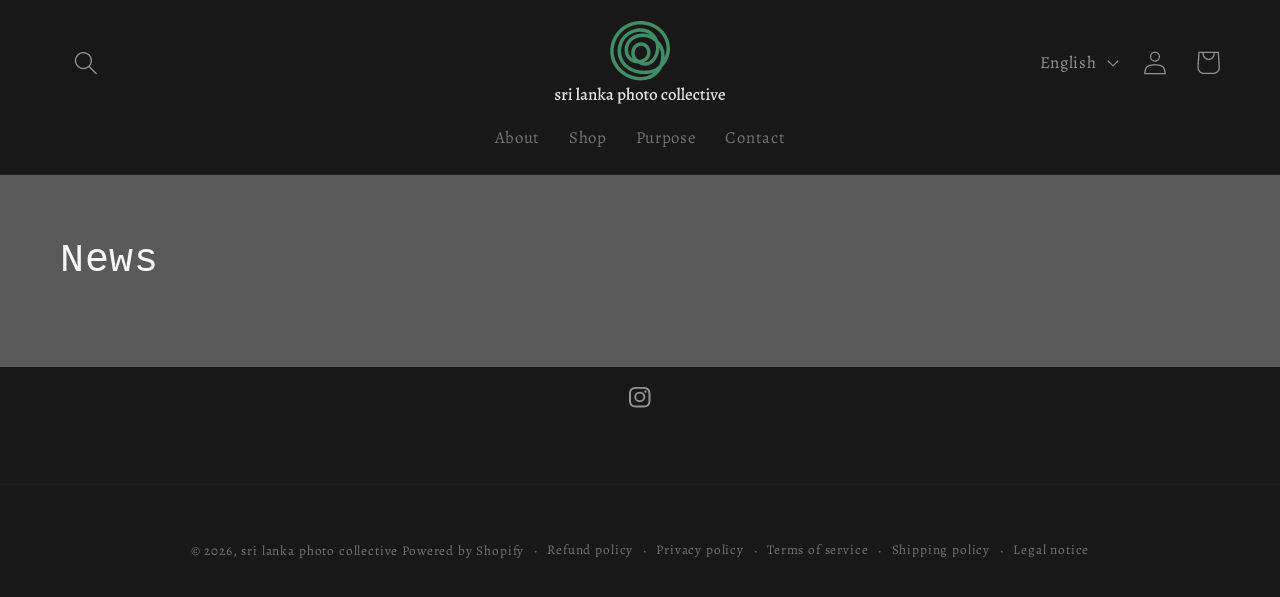

--- FILE ---
content_type: image/svg+xml
request_url: https://slphotocollective.com/cdn/shop/files/sri_lanka_photo_collective.svg?v=1684816736&width=170
body_size: 3843
content:
<svg xmlns="http://www.w3.org/2000/svg" viewBox="0 0 222.02 108.68"><defs><style>.cls-1{fill:#3f8e64;}.cls-2{fill:#e0e0e0;}</style></defs><g id="Layer_2" data-name="Layer 2"><g id="Layer_1-2" data-name="Layer 1"><path class="cls-1" d="M109.83,55.82c-25.36-.7-23.91-37.55,3.68-39.38a27.59,27.59,0,0,1,11.55,1.75c-13-9.57-38-1.78-37.89,21.43,0,13.9,11.27,23.83,26.07,25.37,6.09.63,15.89-.07,20.87-4.37.84-.72,1.64-1.52,2.74-2.34,2.4-4.84,3.4-13.15,2.23-18.13a24.43,24.43,0,0,0-1.74-4.88c-.17,14.56-12.79,30-27.51,20.55Zm25.43-31A28.92,28.92,0,0,1,144,47.94C152.7,28.2,137.93,5.14,113,4.56,93.58,4.11,77.39,20.21,77.52,39.62c.17,27.34,34,43.35,52.24,28-5.29,1.84-9.46,2.63-17,1.85-16.44-1.7-30.1-13-30.15-29.87C82.52,8.16,125-1.68,135.26,24.77Zm5.55,36C126.57,92.19,73.21,77.92,73,39.65,72.82,17.7,91.09-.5,113.06,0c33.1.77,50.4,37,27.75,60.73ZM102.24,49.15C97.63,40.77,102,28.23,113,28c13.64-.3,18.27,19.51,4.37,26,9.06,1.4,15.47-9.79,15.47-19a24.31,24.31,0,0,0-1.06-7.3A24.14,24.14,0,0,0,113.81,21C95.44,22.2,91.34,42.46,102.24,49.15Zm4.24-1.75A12.55,12.55,0,0,0,111,51.2c15.1-2.5,11.61-18.88,2.1-18.67-7.55.17-10,9.4-6.58,14.87Z" transform="translate(-0.9)"/><path class="cls-2" d="M3.74,103.73a6.93,6.93,0,0,1-1.44-.13A9.15,9.15,0,0,1,1,103.21L.9,103c0-.19.06-.47.1-.83s.07-.73.11-1.13.06-.72.06-1l1-.11a3,3,0,0,0,.51,1.87,1.9,1.9,0,0,0,1.56.58,2.17,2.17,0,0,0,1.23-.33,1,1,0,0,0,.51-.82,1.06,1.06,0,0,0-.2-.61,2.71,2.71,0,0,0-.71-.63,11.69,11.69,0,0,0-1.49-.8,6.1,6.1,0,0,1-1.86-1.32,2.28,2.28,0,0,1-.58-1.52,2.66,2.66,0,0,1,.55-1.67,3.69,3.69,0,0,1,1.53-1.15,5.48,5.48,0,0,1,2.19-.42,8.83,8.83,0,0,1,2.33.38l.07.15c-.11.53-.19,1-.26,1.41s-.12.86-.16,1.34l-1,.09a5.18,5.18,0,0,0,0-.53A1.46,1.46,0,0,0,6,94.86a1.86,1.86,0,0,0-1.26-.37,2,2,0,0,0-1.15.32,1,1,0,0,0-.46.78,1.27,1.27,0,0,0,.41.9,5.79,5.79,0,0,0,1.33.89,12.2,12.2,0,0,1,1.91,1.08,3.25,3.25,0,0,1,1,1A2.23,2.23,0,0,1,8,100.52a2.54,2.54,0,0,1-.58,1.62,3.81,3.81,0,0,1-1.54,1.16A5.1,5.1,0,0,1,3.74,103.73Z" transform="translate(-0.9)"/><path class="cls-2" d="M10.05,102.48a1.09,1.09,0,0,0,.88-.41,2.51,2.51,0,0,0,.22-1.28V96.17a2.05,2.05,0,0,0-.19-1,.77.77,0,0,0-.69-.3,2.55,2.55,0,0,0-.44.07l-.11-.15.09-.88,1.6-.31c.52-.1,1.13-.24,1.83-.4l.18.16q-.11.68-.15,1.17c0,.33,0,.67,0,1l.09.07a7.19,7.19,0,0,1,1.55-1.64,2.69,2.69,0,0,1,1.55-.63,3.1,3.1,0,0,1,.73.09l.06.13c-.05.43-.11.82-.16,1.17s-.1.74-.13,1.16-.07.81-.1,1.19l-1.1.07a4.82,4.82,0,0,0-.11-1.28.48.48,0,0,0-.51-.3,1.59,1.59,0,0,0-.89.33,3.74,3.74,0,0,0-.89.92c0,.53-.05,1-.07,1.4s0,.81-.05,1.24,0,.8-.06,1.12,0,.53,0,.62a1.46,1.46,0,0,0,.21.91.94.94,0,0,0,.76.25c.19,0,.54,0,1-.06l.05.11-.22,1.19-.9,0-.83,0h-.78l-1.23,0-1.28.07Z" transform="translate(-0.9)"/><path class="cls-2" d="M18.55,102.61a1.71,1.71,0,0,0,.94-.49,1.39,1.39,0,0,0,.29-.92V96a1.65,1.65,0,0,0-.2-.92.74.74,0,0,0-.66-.29,2.7,2.7,0,0,0-.53.09l.09-1,1.3-.22,1.16-.22,1.17-.25.15.31a4,4,0,0,0-.21,1c-.06.48-.12,1.08-.16,1.79s-.08,1.5-.1,2.36,0,1.74,0,2.67a1.6,1.6,0,0,0,.16.83.61.61,0,0,0,.56.27l.71,0,0,.11-.2,1.13-.74,0-.71,0h-.7a8.25,8.25,0,0,0-1.08.07c-.38,0-.84.11-1.39.19Zm2.06-11.7a1.13,1.13,0,0,1-.95-.4,1.38,1.38,0,0,1-.32-.92,1.49,1.49,0,0,1,.42-1.08,1.4,1.4,0,0,1,1.07-.44,1.21,1.21,0,0,1,1,.38,1.4,1.4,0,0,1,.33.94,1.55,1.55,0,0,1-.41,1.08A1.42,1.42,0,0,1,20.61,90.91Z" transform="translate(-0.9)"/><path class="cls-2" d="M28.53,103.71l.14-1.12a1.61,1.61,0,0,0,.81-.39,1.13,1.13,0,0,0,.3-.66,9.48,9.48,0,0,0,0-1V90a2.34,2.34,0,0,0-.1-.82.48.48,0,0,0-.39-.32,3.34,3.34,0,0,0-.87,0l-.09-.07.11-.94c.63-.08,1.27-.17,1.9-.28s1.28-.24,1.91-.38l.13.35a5.37,5.37,0,0,0-.19,1c-.07.55-.12,1.27-.18,2.15s-.09,1.88-.14,3-.08,2.33-.1,3.61,0,2.6,0,4a1.61,1.61,0,0,0,.17.86.6.6,0,0,0,.56.26l.74,0,.05.11-.2,1.1-1.1-.05-1.1,0a9.6,9.6,0,0,0-1.07.07C29.41,103.58,29,103.64,28.53,103.71Z" transform="translate(-0.9)"/><path class="cls-2" d="M41.91,103.73a2.15,2.15,0,0,1-1.45-.44,1.85,1.85,0,0,1-.62-1.29l-.13,0a12.59,12.59,0,0,1-1,.87,7.46,7.46,0,0,1-.84.61,1.4,1.4,0,0,1-.62.22,2.89,2.89,0,0,1-1.5-.39,2.78,2.78,0,0,1-1-1,3,3,0,0,1-.38-1.5,2,2,0,0,1,.34-1.15,1.51,1.51,0,0,1,.88-.65l4.2-1.08,0-.77a2.39,2.39,0,0,0-.5-1.6,1.74,1.74,0,0,0-1.41-.58,3.26,3.26,0,0,0-1.31.3,5.47,5.47,0,0,0-1.31.78l-.13-.09-.33-1.1c.41-.23.86-.48,1.36-.73a15,15,0,0,1,1.42-.62,3.26,3.26,0,0,1,1-.26,4,4,0,0,1,1.84.37,2.54,2.54,0,0,1,1.11,1A3,3,0,0,1,42,96.08q0,.28-.06.9c0,.41-.1.87-.16,1.36s-.1,1-.14,1.45-.05.83-.05,1.11a1,1,0,0,0,.23.71.79.79,0,0,0,.62.25,1.5,1.5,0,0,0,.67-.16,2.5,2.5,0,0,0,.52-.32l.33.42a6.93,6.93,0,0,1-.52.74,4.84,4.84,0,0,1-.7.73A2.28,2.28,0,0,1,41.91,103.73Zm-4-1.84a2,2,0,0,0,.88-.26,4.19,4.19,0,0,0,.93-.62l.08-2.16-2.7.77a.79.79,0,0,0-.57.84,1.43,1.43,0,0,0,.38,1A1.3,1.3,0,0,0,37.86,101.89Z" transform="translate(-0.9)"/><path class="cls-2" d="M51.17,102.59a1.61,1.61,0,0,0,.86-.47,1.31,1.31,0,0,0,.26-.87l.09-4.12A2.51,2.51,0,0,0,52,95.56,1.46,1.46,0,0,0,50.73,95a2.38,2.38,0,0,0-.93.19,4.49,4.49,0,0,0-.85.42,6.15,6.15,0,0,0-.57.38c0,.4,0,.85-.06,1.37s0,1-.07,1.54-.06,1-.07,1.39,0,.73,0,.92a1.61,1.61,0,0,0,.17.86.66.66,0,0,0,.58.26l.68,0,0,.09-.2,1.15-1.22-.06h-.93l-1.06,0-1.32.1.15-1.12a1.51,1.51,0,0,0,.9-.36,1.35,1.35,0,0,0,.25-.89V96.17a1.75,1.75,0,0,0-.23-1,1,1,0,0,0-.83-.28h-.26l-.09-.11.09-.91,1.68-.29c.54-.1,1.15-.23,1.84-.39l.15.2a11.54,11.54,0,0,0-.24,1.47l.07.09c.14-.12.36-.27.63-.47s.58-.39.88-.58a9,9,0,0,1,.89-.49,1.65,1.65,0,0,1,.65-.2,3.36,3.36,0,0,1,2.32.76A2.7,2.7,0,0,1,54.58,96c0,.21,0,.53,0,1s-.08.94-.12,1.49-.09,1.06-.13,1.55-.05.88-.05,1.17a1.65,1.65,0,0,0,.18.89.6.6,0,0,0,.57.28c.11,0,.36,0,.72,0l0,.08-.2,1.13-.76,0-.7,0h-.67l-.75,0-.77.08-.84.11Z" transform="translate(-0.9)"/><path class="cls-2" d="M56.89,102.5a1.51,1.51,0,0,0,.78-.3.93.93,0,0,0,.29-.62,10.31,10.31,0,0,0,0-1.08V90c0-.77-.24-1.17-.72-1.18a1.41,1.41,0,0,0-.41,0l-.3,0c0-.07,0-.14,0-.2a.86.86,0,0,0,0-.15l.07-.68c.44,0,.88-.11,1.32-.19l1.23-.23,1.26-.24.13.35a3.76,3.76,0,0,0-.19.94c-.06.53-.12,1.23-.17,2.1s-.1,1.88-.15,3S60,95.89,60,97.2s0,2.65,0,4a1.57,1.57,0,0,0,.18.87.61.61,0,0,0,.55.25l.68,0,.06.11-.22,1.12-.78-.06-.7,0h-.69l-1,0-1.26.1Zm3.54-4.18,0-.42,2.39-2.35a2.61,2.61,0,0,0,.39-.43.6.6,0,0,0,.1-.32.36.36,0,0,0-.28-.35,2.67,2.67,0,0,0-.89-.11l-.06-.11.19-.84,1.38,0h1l1,0,1.24-.08.07.11-.2.92a4.3,4.3,0,0,0-1.48.82,17.19,17.19,0,0,0-1.45,1.29l-1.4,1.37,2.11,2.9a6.37,6.37,0,0,0,1.25,1.31,2.24,2.24,0,0,0,1.24.43l.06.13-.13.84-1,.23-.61.1a2.31,2.31,0,0,1-.46,0,1.57,1.57,0,0,1-.4-.13,2.06,2.06,0,0,1-.81-.54,6.93,6.93,0,0,1-.86-1.13Z" transform="translate(-0.9)"/><path class="cls-2" d="M75.66,103.73a2.19,2.19,0,0,1-1.46-.44,1.84,1.84,0,0,1-.61-1.29l-.13,0q-.49.48-1,.87a7.47,7.47,0,0,1-.85.61,1.37,1.37,0,0,1-.61.22,2.89,2.89,0,0,1-1.5-.39,2.78,2.78,0,0,1-1-1,3,3,0,0,1-.38-1.5,2,2,0,0,1,.33-1.15,1.54,1.54,0,0,1,.88-.65l4.2-1.08,0-.77a2.39,2.39,0,0,0-.5-1.6,1.75,1.75,0,0,0-1.42-.58,3.34,3.34,0,0,0-1.31.3A5.67,5.67,0,0,0,69,96l-.13-.09-.33-1.1c.41-.23.87-.48,1.37-.73a14,14,0,0,1,1.42-.62,3.13,3.13,0,0,1,1-.26,4.08,4.08,0,0,1,1.84.37,2.54,2.54,0,0,1,1.11,1,3,3,0,0,1,.37,1.53,8,8,0,0,1-.07.9c0,.41-.09.87-.15,1.36s-.11,1-.14,1.45-.06.83-.06,1.11a1,1,0,0,0,.23.71.82.82,0,0,0,.63.25,1.53,1.53,0,0,0,.67-.16,2.5,2.5,0,0,0,.52-.32l.33.42a8.76,8.76,0,0,1-.52.74,5.38,5.38,0,0,1-.7.73A2.28,2.28,0,0,1,75.66,103.73Zm-4-1.84a2,2,0,0,0,.88-.26,4.13,4.13,0,0,0,.92-.62l.09-2.16-2.71.77a.79.79,0,0,0-.57.84,1.44,1.44,0,0,0,.39,1A1.28,1.28,0,0,0,71.61,101.89Z" transform="translate(-0.9)"/><path class="cls-2" d="M82.87,107.61a1.23,1.23,0,0,0,.88-.38,2.16,2.16,0,0,0,.2-1.12c0-.26,0-.61,0-1s0-.88,0-1.34,0-.84,0-1.16v-6.4a1.75,1.75,0,0,0-.23-1,1,1,0,0,0-.83-.28H82.7l-.09-.11.09-.91,1.68-.29c.53-.1,1.14-.23,1.81-.39l.18.2a9.92,9.92,0,0,0-.24,1.28l.09.13a16,16,0,0,1,1.55-1.12,2.16,2.16,0,0,1,.84-.4,4.25,4.25,0,0,1,2.26.59,4.15,4.15,0,0,1,1.51,1.67A5.38,5.38,0,0,1,92.93,98a6.09,6.09,0,0,1-.43,2.28,5.77,5.77,0,0,1-1.2,1.82,5.35,5.35,0,0,1-1.79,1.21,5.7,5.7,0,0,1-2.24.43l-.51,0-.79,0v2.15a3.14,3.14,0,0,0,.19,1.3.79.79,0,0,0,.76.35l.43,0a2.76,2.76,0,0,1,.38,0l0,.09-.2,1H85.23c-.41,0-.81,0-1.19,0s-.82.06-1.3.12ZM88,102.24a2.46,2.46,0,0,0,2-.91,3.92,3.92,0,0,0,.74-2.52,5.33,5.33,0,0,0-.33-2,3.09,3.09,0,0,0-.93-1.32A2,2,0,0,0,88.15,95a2.28,2.28,0,0,0-.94.25,4.66,4.66,0,0,0-1,.63c0,.59,0,1.23-.07,1.93s0,1.39-.06,2.09,0,1.34,0,1.92a6.17,6.17,0,0,0,.89.26A4.88,4.88,0,0,0,88,102.24Z" transform="translate(-0.9)"/><path class="cls-2" d="M94.29,102.41a1.35,1.35,0,0,0,.86-.32,1.21,1.21,0,0,0,.24-.86V90a1.61,1.61,0,0,0-.2-.91.79.79,0,0,0-.68-.27h-.46l-.11-.09.11-.9c.38,0,.8-.11,1.26-.19l1.38-.24,1.16-.23.14.35a3.4,3.4,0,0,0-.22,1.13c-.08.65-.14,1.52-.19,2.61s-.1,2.32-.14,3.72a6,6,0,0,1,.62-.5c.28-.2.57-.39.88-.59a7,7,0,0,1,.92-.5,1.84,1.84,0,0,1,.7-.2,3.37,3.37,0,0,1,2.32.74,2.67,2.67,0,0,1,.83,2.1c0,.21,0,.53-.06,1s-.08.94-.13,1.49-.1,1.06-.13,1.55-.06.88-.06,1.17a1.76,1.76,0,0,0,.17.89.58.58,0,0,0,.56.28h.35l.37,0,0,.08-.18,1.13-1.06-.05-1.09,0-.66,0-.84.08-.86.11.11-1.1a1.6,1.6,0,0,0,.88-.47,1.31,1.31,0,0,0,.27-.87l.11-4.12a2.51,2.51,0,0,0-.42-1.57A1.46,1.46,0,0,0,99.86,95a2.91,2.91,0,0,0-1.18.31,6.06,6.06,0,0,0-1.27.77c0,.48,0,1,0,1.52s0,1.09,0,1.68,0,1.24,0,1.93a1.69,1.69,0,0,0,.17.88.65.65,0,0,0,.55.24h.69l0,.08-.2,1.13-1.08-.05-1.1,0H95.3c-.44,0-.83,0-1.16.06Z" transform="translate(-0.9)"/><path class="cls-2" d="M110.64,103.73a4.32,4.32,0,0,1-2.32-.61,4.21,4.21,0,0,1-1.57-1.74,5.79,5.79,0,0,1-.56-2.6,6.16,6.16,0,0,1,.67-2.89,5.1,5.1,0,0,1,1.86-2,5,5,0,0,1,2.66-.73,4.41,4.41,0,0,1,2.35.62,4.2,4.2,0,0,1,1.55,1.73,5.89,5.89,0,0,1,.55,2.6,6.22,6.22,0,0,1-.67,2.89,5.17,5.17,0,0,1-1.85,2A5,5,0,0,1,110.64,103.73Zm.52-1.34a2,2,0,0,0,1.73-.89,4.26,4.26,0,0,0,.63-2.5,7.32,7.32,0,0,0-.34-2.32,3.5,3.5,0,0,0-1-1.5,2.07,2.07,0,0,0-1.44-.53,2,2,0,0,0-1.7.9,4.33,4.33,0,0,0-.63,2.51,7.23,7.23,0,0,0,.33,2.33,3.18,3.18,0,0,0,.94,1.48A2.14,2.14,0,0,0,111.16,102.39Z" transform="translate(-0.9)"/><path class="cls-2" d="M121.11,103.73a3.15,3.15,0,0,1-2.19-.62,2.72,2.72,0,0,1-.67-2.06V95.86A1.21,1.21,0,0,0,118,95a1.51,1.51,0,0,0-1-.26l-.14-.16.11-.83c.41-.21.81-.43,1.19-.67s.72-.48,1-.71.61-.49,1-.78l.53.22c-.09.62-.16,1.21-.22,1.78l3-.06.09.06-.22,1.32-2.91-.06c0,.66-.08,1.42-.11,2.28s0,1.83,0,2.89a2.4,2.4,0,0,0,.36,1.48,1.48,1.48,0,0,0,1.22.45,4,4,0,0,0,1.41-.37l.24.64c-.36.3-.68.56-.95.75s-.54.38-.8.53A1.2,1.2,0,0,1,121.11,103.73Z" transform="translate(-0.9)"/><path class="cls-2" d="M129.05,103.73a4.34,4.34,0,0,1-2.32-.61,4.13,4.13,0,0,1-1.56-1.74,5.66,5.66,0,0,1-.56-2.6,6,6,0,0,1,.67-2.89,5,5,0,0,1,1.86-2,5,5,0,0,1,2.66-.73,4.4,4.4,0,0,1,2.34.62,4.07,4.07,0,0,1,1.55,1.73,5.76,5.76,0,0,1,.55,2.6,6.1,6.1,0,0,1-.67,2.89,5.1,5.1,0,0,1-1.85,2A5,5,0,0,1,129.05,103.73Zm.53-1.34a2,2,0,0,0,1.73-.89,4.33,4.33,0,0,0,.62-2.5,7,7,0,0,0-.34-2.32,3.48,3.48,0,0,0-.94-1.5,2.11,2.11,0,0,0-1.45-.53,2,2,0,0,0-1.7.9,4.33,4.33,0,0,0-.63,2.51,7.23,7.23,0,0,0,.33,2.33,3.2,3.2,0,0,0,1,1.48A2.14,2.14,0,0,0,129.58,102.39Z" transform="translate(-0.9)"/><path class="cls-2" d="M144.49,103.73a4.83,4.83,0,0,1-2.48-.61,4.18,4.18,0,0,1-1.64-1.72,5.48,5.48,0,0,1-.58-2.62,5.91,5.91,0,0,1,.68-2.87,5.19,5.19,0,0,1,1.86-2,4.92,4.92,0,0,1,2.67-.74,9.07,9.07,0,0,1,1.35.1,8.47,8.47,0,0,1,1.31.34l.09.16c-.13.57-.23,1.1-.31,1.58s-.13,1-.17,1.63l-1.13.07v-.71a1.67,1.67,0,0,0-.44-1.24,1.57,1.57,0,0,0-1.18-.45,2.13,2.13,0,0,0-1.83.87,4.08,4.08,0,0,0-.64,2.47,5.1,5.1,0,0,0,.73,2.92,2.33,2.33,0,0,0,2,1,3.53,3.53,0,0,0,1.16-.19,9.63,9.63,0,0,0,1.24-.51l.15.06.31.88c-.42.31-.8.57-1.13.77a6.5,6.5,0,0,1-1.05.54A2.44,2.44,0,0,1,144.49,103.73Z" transform="translate(-0.9)"/><path class="cls-2" d="M153.69,103.73a4.34,4.34,0,0,1-2.32-.61,4.13,4.13,0,0,1-1.56-1.74,5.66,5.66,0,0,1-.56-2.6,6,6,0,0,1,.67-2.89,5,5,0,0,1,1.86-2,5,5,0,0,1,2.66-.73,4.4,4.4,0,0,1,2.34.62,4.07,4.07,0,0,1,1.55,1.73,5.76,5.76,0,0,1,.55,2.6,6.1,6.1,0,0,1-.67,2.89,5.1,5.1,0,0,1-1.85,2A5,5,0,0,1,153.69,103.73Zm.53-1.34a2,2,0,0,0,1.73-.89,4.33,4.33,0,0,0,.62-2.5,7,7,0,0,0-.34-2.32,3.48,3.48,0,0,0-.94-1.5,2.11,2.11,0,0,0-1.45-.53,2,2,0,0,0-1.7.9,4.33,4.33,0,0,0-.63,2.51,7.23,7.23,0,0,0,.33,2.33,3.2,3.2,0,0,0,.95,1.48A2.12,2.12,0,0,0,154.22,102.39Z" transform="translate(-0.9)"/><path class="cls-2" d="M160.11,103.71l.14-1.12a1.61,1.61,0,0,0,.81-.39,1.13,1.13,0,0,0,.3-.66,9.48,9.48,0,0,0,0-1V90a2.34,2.34,0,0,0-.1-.82.48.48,0,0,0-.39-.32,3.34,3.34,0,0,0-.87,0l-.09-.07.11-.94c.63-.08,1.27-.17,1.9-.28s1.28-.24,1.91-.38l.13.35a5.37,5.37,0,0,0-.19,1c-.06.55-.12,1.27-.18,2.15s-.09,1.88-.14,3-.08,2.33-.1,3.61,0,2.6,0,4a1.61,1.61,0,0,0,.17.86.6.6,0,0,0,.56.26l.74,0,0,.11-.2,1.1-1.1-.05-1.1,0a9.6,9.6,0,0,0-1.07.07C161,103.58,160.55,103.64,160.11,103.71Z" transform="translate(-0.9)"/><path class="cls-2" d="M165.68,103.71l.13-1.12a1.7,1.7,0,0,0,.82-.39,1.06,1.06,0,0,0,.29-.66,7.27,7.27,0,0,0,.06-1V90a2.6,2.6,0,0,0-.1-.82.51.51,0,0,0-.4-.32,3.34,3.34,0,0,0-.87,0l-.08-.07.11-.94c.63-.08,1.26-.17,1.9-.28s1.27-.24,1.9-.38l.13.35a4.89,4.89,0,0,0-.18,1c-.07.55-.13,1.27-.18,2.15s-.1,1.88-.14,3S169,96,169,97.3s0,2.6,0,4a1.72,1.72,0,0,0,.16.86.62.62,0,0,0,.56.26l.75,0,0,.11-.19,1.1-1.1-.05-1.1,0a9.46,9.46,0,0,0-1.07.07C166.56,103.58,166.12,103.64,165.68,103.71Z" transform="translate(-0.9)"/><path class="cls-2" d="M176.24,103.73a5,5,0,0,1-2.53-.61,4.22,4.22,0,0,1-1.67-1.73,5.41,5.41,0,0,1-.6-2.61,6,6,0,0,1,.4-2.17,5.81,5.81,0,0,1,1.09-1.79,5.33,5.33,0,0,1,1.59-1.21,4.41,4.41,0,0,1,1.94-.44c2.32,0,3.47,1.15,3.47,3.44a3.48,3.48,0,0,1-.05.63c0,.22-.07.4-.1.53l-.26.24h-5.9a4.81,4.81,0,0,0,.71,2.78,2.63,2.63,0,0,0,2,1.14,5.94,5.94,0,0,0,3-.66l.13.07.31.83c-.31.22-.67.45-1.09.7a9.82,9.82,0,0,1-1.27.61A3.29,3.29,0,0,1,176.24,103.73ZM173.67,97l3.54-.17a.65.65,0,0,0,.38-.15.55.55,0,0,0,.1-.4,1.81,1.81,0,0,0-.42-1.3,1.6,1.6,0,0,0-1.21-.44,2.16,2.16,0,0,0-1.59.65A3,3,0,0,0,173.67,97Z" transform="translate(-0.9)"/><path class="cls-2" d="M186.14,103.73a4.89,4.89,0,0,1-2.49-.61A4.25,4.25,0,0,1,182,101.4a5.6,5.6,0,0,1-.58-2.62,6,6,0,0,1,.68-2.87,5.35,5.35,0,0,1,1.86-2,5,5,0,0,1,2.68-.74,9.29,9.29,0,0,1,1.35.1,8.77,8.77,0,0,1,1.31.34l.09.16c-.14.57-.24,1.1-.31,1.58s-.13,1-.18,1.63l-1.12.07v-.71a1.71,1.71,0,0,0-.44-1.24,1.58,1.58,0,0,0-1.19-.45,2.11,2.11,0,0,0-1.82.87A4.08,4.08,0,0,0,183.7,98a5.1,5.1,0,0,0,.72,2.92,2.35,2.35,0,0,0,2,1,3.47,3.47,0,0,0,1.15-.19,9.08,9.08,0,0,0,1.24-.51l.16.06.31.88c-.43.31-.81.57-1.14.77a6.4,6.4,0,0,1-1,.54A2.51,2.51,0,0,1,186.14,103.73Z" transform="translate(-0.9)"/><path class="cls-2" d="M194.67,103.73a3.1,3.1,0,0,1-2.18-.62,2.72,2.72,0,0,1-.68-2.06V95.86a1.16,1.16,0,0,0-.25-.86,1.49,1.49,0,0,0-1-.26l-.13-.16.11-.83c.41-.21.81-.43,1.19-.67s.72-.48,1-.71.62-.49,1-.78l.53.22c-.09.62-.17,1.21-.22,1.78l2.94-.06.09.06-.22,1.32-2.9-.06c0,.66-.08,1.42-.11,2.28s0,1.83,0,2.89a2.4,2.4,0,0,0,.36,1.48,1.48,1.48,0,0,0,1.22.45,4,4,0,0,0,1.41-.37l.24.64c-.37.3-.69.56-1,.75a8.39,8.39,0,0,1-.79.53A1.26,1.26,0,0,1,194.67,103.73Z" transform="translate(-0.9)"/><path class="cls-2" d="M198.35,102.61a1.78,1.78,0,0,0,1-.49,1.39,1.39,0,0,0,.28-.92V96a1.65,1.65,0,0,0-.2-.92.74.74,0,0,0-.66-.29,2.7,2.7,0,0,0-.53.09l.09-1,1.3-.22,1.17-.22,1.16-.25.16.31a3.2,3.2,0,0,0-.21,1c-.07.48-.12,1.08-.17,1.79s-.07,1.5-.1,2.36,0,1.74,0,2.67a1.58,1.58,0,0,0,.17.83.6.6,0,0,0,.56.27l.7,0,0,.11-.2,1.13-.75,0-.71,0h-.7a8.25,8.25,0,0,0-1.08.07c-.38,0-.84.11-1.38.19Zm2.07-11.7a1.14,1.14,0,0,1-1-.4,1.43,1.43,0,0,1-.32-.92,1.49,1.49,0,0,1,.42-1.08,1.44,1.44,0,0,1,1.08-.44,1.18,1.18,0,0,1,.94.38,1.4,1.4,0,0,1,.33.94,1.54,1.54,0,0,1-.4,1.08A1.45,1.45,0,0,1,200.42,90.91Z" transform="translate(-0.9)"/><path class="cls-2" d="M207.5,103.82l-.52-1.74c-.15-.52-.32-1.1-.51-1.71s-.38-1.24-.56-1.87l-.52-1.72c-.16-.51-.3-.91-.4-1.21a1.5,1.5,0,0,0-1.45-1.12l0-.09.15-.94h1.94c.47,0,.91,0,1.34,0s.91-.06,1.45-.11l0,.11-.15,1a2.61,2.61,0,0,0-1,.14.44.44,0,0,0-.24.43,5.17,5.17,0,0,0,.11.66c.08.35.18.78.31,1.27s.26,1,.4,1.5.26,1,.39,1.46.27,1,.42,1.51h.15c.47-1.23.88-2.29,1.24-3.18s.62-1.59.8-2.13a4.38,4.38,0,0,0,.27-1,.41.41,0,0,0-.18-.39,1.53,1.53,0,0,0-.67-.1h-.73l-.09-.13.13-.92h4.27l-.15,1a1.29,1.29,0,0,0-.72.35,5.26,5.26,0,0,0-.6,1.15l-3,7.52Z" transform="translate(-0.9)"/><path class="cls-2" d="M219.23,103.73a5,5,0,0,1-2.53-.61,4.3,4.3,0,0,1-1.68-1.73,5.52,5.52,0,0,1-.59-2.61,5.77,5.77,0,0,1,.4-2.17,5.62,5.62,0,0,1,1.09-1.79,5.33,5.33,0,0,1,1.59-1.21,4.41,4.41,0,0,1,1.94-.44q3.47,0,3.47,3.44a4.7,4.7,0,0,1,0,.63c0,.22-.07.4-.1.53l-.27.24h-5.89a4.81,4.81,0,0,0,.7,2.78,2.66,2.66,0,0,0,2,1.14,6,6,0,0,0,3-.66l.13.07.31.83c-.31.22-.67.45-1.09.7a9.35,9.35,0,0,1-1.28.61A3.2,3.2,0,0,1,219.23,103.73ZM216.65,97l3.54-.17a.72.72,0,0,0,.39-.15.55.55,0,0,0,.1-.4,1.81,1.81,0,0,0-.42-1.3,1.6,1.6,0,0,0-1.21-.44,2.16,2.16,0,0,0-1.59.65A3,3,0,0,0,216.65,97Z" transform="translate(-0.9)"/></g></g></svg>